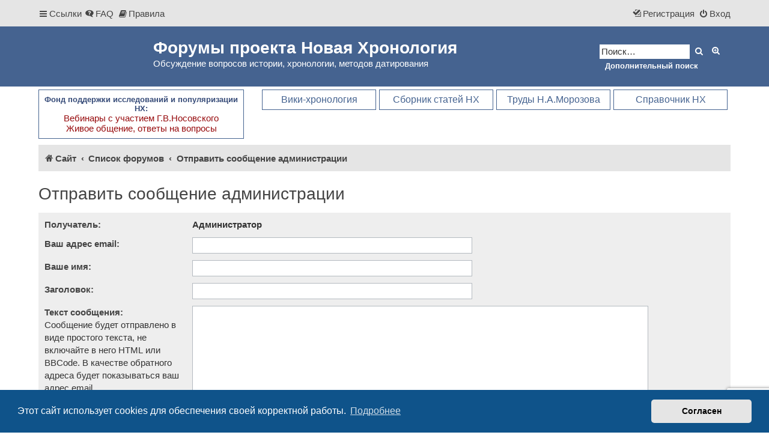

--- FILE ---
content_type: text/html; charset=utf-8
request_url: https://www.google.com/recaptcha/api2/anchor?ar=1&k=6Ldhv4odAAAAADoV8KJa1Qfxl2cMlRPZKAxmoGGS&co=aHR0cHM6Ly9mb3J1bS5jaHJvbm9sb2dpYS5vcmc6NDQz&hl=ru&v=PoyoqOPhxBO7pBk68S4YbpHZ&size=invisible&anchor-ms=20000&execute-ms=30000&cb=1t0lrf6fua7e
body_size: 49702
content:
<!DOCTYPE HTML><html dir="ltr" lang="ru"><head><meta http-equiv="Content-Type" content="text/html; charset=UTF-8">
<meta http-equiv="X-UA-Compatible" content="IE=edge">
<title>reCAPTCHA</title>
<style type="text/css">
/* cyrillic-ext */
@font-face {
  font-family: 'Roboto';
  font-style: normal;
  font-weight: 400;
  font-stretch: 100%;
  src: url(//fonts.gstatic.com/s/roboto/v48/KFO7CnqEu92Fr1ME7kSn66aGLdTylUAMa3GUBHMdazTgWw.woff2) format('woff2');
  unicode-range: U+0460-052F, U+1C80-1C8A, U+20B4, U+2DE0-2DFF, U+A640-A69F, U+FE2E-FE2F;
}
/* cyrillic */
@font-face {
  font-family: 'Roboto';
  font-style: normal;
  font-weight: 400;
  font-stretch: 100%;
  src: url(//fonts.gstatic.com/s/roboto/v48/KFO7CnqEu92Fr1ME7kSn66aGLdTylUAMa3iUBHMdazTgWw.woff2) format('woff2');
  unicode-range: U+0301, U+0400-045F, U+0490-0491, U+04B0-04B1, U+2116;
}
/* greek-ext */
@font-face {
  font-family: 'Roboto';
  font-style: normal;
  font-weight: 400;
  font-stretch: 100%;
  src: url(//fonts.gstatic.com/s/roboto/v48/KFO7CnqEu92Fr1ME7kSn66aGLdTylUAMa3CUBHMdazTgWw.woff2) format('woff2');
  unicode-range: U+1F00-1FFF;
}
/* greek */
@font-face {
  font-family: 'Roboto';
  font-style: normal;
  font-weight: 400;
  font-stretch: 100%;
  src: url(//fonts.gstatic.com/s/roboto/v48/KFO7CnqEu92Fr1ME7kSn66aGLdTylUAMa3-UBHMdazTgWw.woff2) format('woff2');
  unicode-range: U+0370-0377, U+037A-037F, U+0384-038A, U+038C, U+038E-03A1, U+03A3-03FF;
}
/* math */
@font-face {
  font-family: 'Roboto';
  font-style: normal;
  font-weight: 400;
  font-stretch: 100%;
  src: url(//fonts.gstatic.com/s/roboto/v48/KFO7CnqEu92Fr1ME7kSn66aGLdTylUAMawCUBHMdazTgWw.woff2) format('woff2');
  unicode-range: U+0302-0303, U+0305, U+0307-0308, U+0310, U+0312, U+0315, U+031A, U+0326-0327, U+032C, U+032F-0330, U+0332-0333, U+0338, U+033A, U+0346, U+034D, U+0391-03A1, U+03A3-03A9, U+03B1-03C9, U+03D1, U+03D5-03D6, U+03F0-03F1, U+03F4-03F5, U+2016-2017, U+2034-2038, U+203C, U+2040, U+2043, U+2047, U+2050, U+2057, U+205F, U+2070-2071, U+2074-208E, U+2090-209C, U+20D0-20DC, U+20E1, U+20E5-20EF, U+2100-2112, U+2114-2115, U+2117-2121, U+2123-214F, U+2190, U+2192, U+2194-21AE, U+21B0-21E5, U+21F1-21F2, U+21F4-2211, U+2213-2214, U+2216-22FF, U+2308-230B, U+2310, U+2319, U+231C-2321, U+2336-237A, U+237C, U+2395, U+239B-23B7, U+23D0, U+23DC-23E1, U+2474-2475, U+25AF, U+25B3, U+25B7, U+25BD, U+25C1, U+25CA, U+25CC, U+25FB, U+266D-266F, U+27C0-27FF, U+2900-2AFF, U+2B0E-2B11, U+2B30-2B4C, U+2BFE, U+3030, U+FF5B, U+FF5D, U+1D400-1D7FF, U+1EE00-1EEFF;
}
/* symbols */
@font-face {
  font-family: 'Roboto';
  font-style: normal;
  font-weight: 400;
  font-stretch: 100%;
  src: url(//fonts.gstatic.com/s/roboto/v48/KFO7CnqEu92Fr1ME7kSn66aGLdTylUAMaxKUBHMdazTgWw.woff2) format('woff2');
  unicode-range: U+0001-000C, U+000E-001F, U+007F-009F, U+20DD-20E0, U+20E2-20E4, U+2150-218F, U+2190, U+2192, U+2194-2199, U+21AF, U+21E6-21F0, U+21F3, U+2218-2219, U+2299, U+22C4-22C6, U+2300-243F, U+2440-244A, U+2460-24FF, U+25A0-27BF, U+2800-28FF, U+2921-2922, U+2981, U+29BF, U+29EB, U+2B00-2BFF, U+4DC0-4DFF, U+FFF9-FFFB, U+10140-1018E, U+10190-1019C, U+101A0, U+101D0-101FD, U+102E0-102FB, U+10E60-10E7E, U+1D2C0-1D2D3, U+1D2E0-1D37F, U+1F000-1F0FF, U+1F100-1F1AD, U+1F1E6-1F1FF, U+1F30D-1F30F, U+1F315, U+1F31C, U+1F31E, U+1F320-1F32C, U+1F336, U+1F378, U+1F37D, U+1F382, U+1F393-1F39F, U+1F3A7-1F3A8, U+1F3AC-1F3AF, U+1F3C2, U+1F3C4-1F3C6, U+1F3CA-1F3CE, U+1F3D4-1F3E0, U+1F3ED, U+1F3F1-1F3F3, U+1F3F5-1F3F7, U+1F408, U+1F415, U+1F41F, U+1F426, U+1F43F, U+1F441-1F442, U+1F444, U+1F446-1F449, U+1F44C-1F44E, U+1F453, U+1F46A, U+1F47D, U+1F4A3, U+1F4B0, U+1F4B3, U+1F4B9, U+1F4BB, U+1F4BF, U+1F4C8-1F4CB, U+1F4D6, U+1F4DA, U+1F4DF, U+1F4E3-1F4E6, U+1F4EA-1F4ED, U+1F4F7, U+1F4F9-1F4FB, U+1F4FD-1F4FE, U+1F503, U+1F507-1F50B, U+1F50D, U+1F512-1F513, U+1F53E-1F54A, U+1F54F-1F5FA, U+1F610, U+1F650-1F67F, U+1F687, U+1F68D, U+1F691, U+1F694, U+1F698, U+1F6AD, U+1F6B2, U+1F6B9-1F6BA, U+1F6BC, U+1F6C6-1F6CF, U+1F6D3-1F6D7, U+1F6E0-1F6EA, U+1F6F0-1F6F3, U+1F6F7-1F6FC, U+1F700-1F7FF, U+1F800-1F80B, U+1F810-1F847, U+1F850-1F859, U+1F860-1F887, U+1F890-1F8AD, U+1F8B0-1F8BB, U+1F8C0-1F8C1, U+1F900-1F90B, U+1F93B, U+1F946, U+1F984, U+1F996, U+1F9E9, U+1FA00-1FA6F, U+1FA70-1FA7C, U+1FA80-1FA89, U+1FA8F-1FAC6, U+1FACE-1FADC, U+1FADF-1FAE9, U+1FAF0-1FAF8, U+1FB00-1FBFF;
}
/* vietnamese */
@font-face {
  font-family: 'Roboto';
  font-style: normal;
  font-weight: 400;
  font-stretch: 100%;
  src: url(//fonts.gstatic.com/s/roboto/v48/KFO7CnqEu92Fr1ME7kSn66aGLdTylUAMa3OUBHMdazTgWw.woff2) format('woff2');
  unicode-range: U+0102-0103, U+0110-0111, U+0128-0129, U+0168-0169, U+01A0-01A1, U+01AF-01B0, U+0300-0301, U+0303-0304, U+0308-0309, U+0323, U+0329, U+1EA0-1EF9, U+20AB;
}
/* latin-ext */
@font-face {
  font-family: 'Roboto';
  font-style: normal;
  font-weight: 400;
  font-stretch: 100%;
  src: url(//fonts.gstatic.com/s/roboto/v48/KFO7CnqEu92Fr1ME7kSn66aGLdTylUAMa3KUBHMdazTgWw.woff2) format('woff2');
  unicode-range: U+0100-02BA, U+02BD-02C5, U+02C7-02CC, U+02CE-02D7, U+02DD-02FF, U+0304, U+0308, U+0329, U+1D00-1DBF, U+1E00-1E9F, U+1EF2-1EFF, U+2020, U+20A0-20AB, U+20AD-20C0, U+2113, U+2C60-2C7F, U+A720-A7FF;
}
/* latin */
@font-face {
  font-family: 'Roboto';
  font-style: normal;
  font-weight: 400;
  font-stretch: 100%;
  src: url(//fonts.gstatic.com/s/roboto/v48/KFO7CnqEu92Fr1ME7kSn66aGLdTylUAMa3yUBHMdazQ.woff2) format('woff2');
  unicode-range: U+0000-00FF, U+0131, U+0152-0153, U+02BB-02BC, U+02C6, U+02DA, U+02DC, U+0304, U+0308, U+0329, U+2000-206F, U+20AC, U+2122, U+2191, U+2193, U+2212, U+2215, U+FEFF, U+FFFD;
}
/* cyrillic-ext */
@font-face {
  font-family: 'Roboto';
  font-style: normal;
  font-weight: 500;
  font-stretch: 100%;
  src: url(//fonts.gstatic.com/s/roboto/v48/KFO7CnqEu92Fr1ME7kSn66aGLdTylUAMa3GUBHMdazTgWw.woff2) format('woff2');
  unicode-range: U+0460-052F, U+1C80-1C8A, U+20B4, U+2DE0-2DFF, U+A640-A69F, U+FE2E-FE2F;
}
/* cyrillic */
@font-face {
  font-family: 'Roboto';
  font-style: normal;
  font-weight: 500;
  font-stretch: 100%;
  src: url(//fonts.gstatic.com/s/roboto/v48/KFO7CnqEu92Fr1ME7kSn66aGLdTylUAMa3iUBHMdazTgWw.woff2) format('woff2');
  unicode-range: U+0301, U+0400-045F, U+0490-0491, U+04B0-04B1, U+2116;
}
/* greek-ext */
@font-face {
  font-family: 'Roboto';
  font-style: normal;
  font-weight: 500;
  font-stretch: 100%;
  src: url(//fonts.gstatic.com/s/roboto/v48/KFO7CnqEu92Fr1ME7kSn66aGLdTylUAMa3CUBHMdazTgWw.woff2) format('woff2');
  unicode-range: U+1F00-1FFF;
}
/* greek */
@font-face {
  font-family: 'Roboto';
  font-style: normal;
  font-weight: 500;
  font-stretch: 100%;
  src: url(//fonts.gstatic.com/s/roboto/v48/KFO7CnqEu92Fr1ME7kSn66aGLdTylUAMa3-UBHMdazTgWw.woff2) format('woff2');
  unicode-range: U+0370-0377, U+037A-037F, U+0384-038A, U+038C, U+038E-03A1, U+03A3-03FF;
}
/* math */
@font-face {
  font-family: 'Roboto';
  font-style: normal;
  font-weight: 500;
  font-stretch: 100%;
  src: url(//fonts.gstatic.com/s/roboto/v48/KFO7CnqEu92Fr1ME7kSn66aGLdTylUAMawCUBHMdazTgWw.woff2) format('woff2');
  unicode-range: U+0302-0303, U+0305, U+0307-0308, U+0310, U+0312, U+0315, U+031A, U+0326-0327, U+032C, U+032F-0330, U+0332-0333, U+0338, U+033A, U+0346, U+034D, U+0391-03A1, U+03A3-03A9, U+03B1-03C9, U+03D1, U+03D5-03D6, U+03F0-03F1, U+03F4-03F5, U+2016-2017, U+2034-2038, U+203C, U+2040, U+2043, U+2047, U+2050, U+2057, U+205F, U+2070-2071, U+2074-208E, U+2090-209C, U+20D0-20DC, U+20E1, U+20E5-20EF, U+2100-2112, U+2114-2115, U+2117-2121, U+2123-214F, U+2190, U+2192, U+2194-21AE, U+21B0-21E5, U+21F1-21F2, U+21F4-2211, U+2213-2214, U+2216-22FF, U+2308-230B, U+2310, U+2319, U+231C-2321, U+2336-237A, U+237C, U+2395, U+239B-23B7, U+23D0, U+23DC-23E1, U+2474-2475, U+25AF, U+25B3, U+25B7, U+25BD, U+25C1, U+25CA, U+25CC, U+25FB, U+266D-266F, U+27C0-27FF, U+2900-2AFF, U+2B0E-2B11, U+2B30-2B4C, U+2BFE, U+3030, U+FF5B, U+FF5D, U+1D400-1D7FF, U+1EE00-1EEFF;
}
/* symbols */
@font-face {
  font-family: 'Roboto';
  font-style: normal;
  font-weight: 500;
  font-stretch: 100%;
  src: url(//fonts.gstatic.com/s/roboto/v48/KFO7CnqEu92Fr1ME7kSn66aGLdTylUAMaxKUBHMdazTgWw.woff2) format('woff2');
  unicode-range: U+0001-000C, U+000E-001F, U+007F-009F, U+20DD-20E0, U+20E2-20E4, U+2150-218F, U+2190, U+2192, U+2194-2199, U+21AF, U+21E6-21F0, U+21F3, U+2218-2219, U+2299, U+22C4-22C6, U+2300-243F, U+2440-244A, U+2460-24FF, U+25A0-27BF, U+2800-28FF, U+2921-2922, U+2981, U+29BF, U+29EB, U+2B00-2BFF, U+4DC0-4DFF, U+FFF9-FFFB, U+10140-1018E, U+10190-1019C, U+101A0, U+101D0-101FD, U+102E0-102FB, U+10E60-10E7E, U+1D2C0-1D2D3, U+1D2E0-1D37F, U+1F000-1F0FF, U+1F100-1F1AD, U+1F1E6-1F1FF, U+1F30D-1F30F, U+1F315, U+1F31C, U+1F31E, U+1F320-1F32C, U+1F336, U+1F378, U+1F37D, U+1F382, U+1F393-1F39F, U+1F3A7-1F3A8, U+1F3AC-1F3AF, U+1F3C2, U+1F3C4-1F3C6, U+1F3CA-1F3CE, U+1F3D4-1F3E0, U+1F3ED, U+1F3F1-1F3F3, U+1F3F5-1F3F7, U+1F408, U+1F415, U+1F41F, U+1F426, U+1F43F, U+1F441-1F442, U+1F444, U+1F446-1F449, U+1F44C-1F44E, U+1F453, U+1F46A, U+1F47D, U+1F4A3, U+1F4B0, U+1F4B3, U+1F4B9, U+1F4BB, U+1F4BF, U+1F4C8-1F4CB, U+1F4D6, U+1F4DA, U+1F4DF, U+1F4E3-1F4E6, U+1F4EA-1F4ED, U+1F4F7, U+1F4F9-1F4FB, U+1F4FD-1F4FE, U+1F503, U+1F507-1F50B, U+1F50D, U+1F512-1F513, U+1F53E-1F54A, U+1F54F-1F5FA, U+1F610, U+1F650-1F67F, U+1F687, U+1F68D, U+1F691, U+1F694, U+1F698, U+1F6AD, U+1F6B2, U+1F6B9-1F6BA, U+1F6BC, U+1F6C6-1F6CF, U+1F6D3-1F6D7, U+1F6E0-1F6EA, U+1F6F0-1F6F3, U+1F6F7-1F6FC, U+1F700-1F7FF, U+1F800-1F80B, U+1F810-1F847, U+1F850-1F859, U+1F860-1F887, U+1F890-1F8AD, U+1F8B0-1F8BB, U+1F8C0-1F8C1, U+1F900-1F90B, U+1F93B, U+1F946, U+1F984, U+1F996, U+1F9E9, U+1FA00-1FA6F, U+1FA70-1FA7C, U+1FA80-1FA89, U+1FA8F-1FAC6, U+1FACE-1FADC, U+1FADF-1FAE9, U+1FAF0-1FAF8, U+1FB00-1FBFF;
}
/* vietnamese */
@font-face {
  font-family: 'Roboto';
  font-style: normal;
  font-weight: 500;
  font-stretch: 100%;
  src: url(//fonts.gstatic.com/s/roboto/v48/KFO7CnqEu92Fr1ME7kSn66aGLdTylUAMa3OUBHMdazTgWw.woff2) format('woff2');
  unicode-range: U+0102-0103, U+0110-0111, U+0128-0129, U+0168-0169, U+01A0-01A1, U+01AF-01B0, U+0300-0301, U+0303-0304, U+0308-0309, U+0323, U+0329, U+1EA0-1EF9, U+20AB;
}
/* latin-ext */
@font-face {
  font-family: 'Roboto';
  font-style: normal;
  font-weight: 500;
  font-stretch: 100%;
  src: url(//fonts.gstatic.com/s/roboto/v48/KFO7CnqEu92Fr1ME7kSn66aGLdTylUAMa3KUBHMdazTgWw.woff2) format('woff2');
  unicode-range: U+0100-02BA, U+02BD-02C5, U+02C7-02CC, U+02CE-02D7, U+02DD-02FF, U+0304, U+0308, U+0329, U+1D00-1DBF, U+1E00-1E9F, U+1EF2-1EFF, U+2020, U+20A0-20AB, U+20AD-20C0, U+2113, U+2C60-2C7F, U+A720-A7FF;
}
/* latin */
@font-face {
  font-family: 'Roboto';
  font-style: normal;
  font-weight: 500;
  font-stretch: 100%;
  src: url(//fonts.gstatic.com/s/roboto/v48/KFO7CnqEu92Fr1ME7kSn66aGLdTylUAMa3yUBHMdazQ.woff2) format('woff2');
  unicode-range: U+0000-00FF, U+0131, U+0152-0153, U+02BB-02BC, U+02C6, U+02DA, U+02DC, U+0304, U+0308, U+0329, U+2000-206F, U+20AC, U+2122, U+2191, U+2193, U+2212, U+2215, U+FEFF, U+FFFD;
}
/* cyrillic-ext */
@font-face {
  font-family: 'Roboto';
  font-style: normal;
  font-weight: 900;
  font-stretch: 100%;
  src: url(//fonts.gstatic.com/s/roboto/v48/KFO7CnqEu92Fr1ME7kSn66aGLdTylUAMa3GUBHMdazTgWw.woff2) format('woff2');
  unicode-range: U+0460-052F, U+1C80-1C8A, U+20B4, U+2DE0-2DFF, U+A640-A69F, U+FE2E-FE2F;
}
/* cyrillic */
@font-face {
  font-family: 'Roboto';
  font-style: normal;
  font-weight: 900;
  font-stretch: 100%;
  src: url(//fonts.gstatic.com/s/roboto/v48/KFO7CnqEu92Fr1ME7kSn66aGLdTylUAMa3iUBHMdazTgWw.woff2) format('woff2');
  unicode-range: U+0301, U+0400-045F, U+0490-0491, U+04B0-04B1, U+2116;
}
/* greek-ext */
@font-face {
  font-family: 'Roboto';
  font-style: normal;
  font-weight: 900;
  font-stretch: 100%;
  src: url(//fonts.gstatic.com/s/roboto/v48/KFO7CnqEu92Fr1ME7kSn66aGLdTylUAMa3CUBHMdazTgWw.woff2) format('woff2');
  unicode-range: U+1F00-1FFF;
}
/* greek */
@font-face {
  font-family: 'Roboto';
  font-style: normal;
  font-weight: 900;
  font-stretch: 100%;
  src: url(//fonts.gstatic.com/s/roboto/v48/KFO7CnqEu92Fr1ME7kSn66aGLdTylUAMa3-UBHMdazTgWw.woff2) format('woff2');
  unicode-range: U+0370-0377, U+037A-037F, U+0384-038A, U+038C, U+038E-03A1, U+03A3-03FF;
}
/* math */
@font-face {
  font-family: 'Roboto';
  font-style: normal;
  font-weight: 900;
  font-stretch: 100%;
  src: url(//fonts.gstatic.com/s/roboto/v48/KFO7CnqEu92Fr1ME7kSn66aGLdTylUAMawCUBHMdazTgWw.woff2) format('woff2');
  unicode-range: U+0302-0303, U+0305, U+0307-0308, U+0310, U+0312, U+0315, U+031A, U+0326-0327, U+032C, U+032F-0330, U+0332-0333, U+0338, U+033A, U+0346, U+034D, U+0391-03A1, U+03A3-03A9, U+03B1-03C9, U+03D1, U+03D5-03D6, U+03F0-03F1, U+03F4-03F5, U+2016-2017, U+2034-2038, U+203C, U+2040, U+2043, U+2047, U+2050, U+2057, U+205F, U+2070-2071, U+2074-208E, U+2090-209C, U+20D0-20DC, U+20E1, U+20E5-20EF, U+2100-2112, U+2114-2115, U+2117-2121, U+2123-214F, U+2190, U+2192, U+2194-21AE, U+21B0-21E5, U+21F1-21F2, U+21F4-2211, U+2213-2214, U+2216-22FF, U+2308-230B, U+2310, U+2319, U+231C-2321, U+2336-237A, U+237C, U+2395, U+239B-23B7, U+23D0, U+23DC-23E1, U+2474-2475, U+25AF, U+25B3, U+25B7, U+25BD, U+25C1, U+25CA, U+25CC, U+25FB, U+266D-266F, U+27C0-27FF, U+2900-2AFF, U+2B0E-2B11, U+2B30-2B4C, U+2BFE, U+3030, U+FF5B, U+FF5D, U+1D400-1D7FF, U+1EE00-1EEFF;
}
/* symbols */
@font-face {
  font-family: 'Roboto';
  font-style: normal;
  font-weight: 900;
  font-stretch: 100%;
  src: url(//fonts.gstatic.com/s/roboto/v48/KFO7CnqEu92Fr1ME7kSn66aGLdTylUAMaxKUBHMdazTgWw.woff2) format('woff2');
  unicode-range: U+0001-000C, U+000E-001F, U+007F-009F, U+20DD-20E0, U+20E2-20E4, U+2150-218F, U+2190, U+2192, U+2194-2199, U+21AF, U+21E6-21F0, U+21F3, U+2218-2219, U+2299, U+22C4-22C6, U+2300-243F, U+2440-244A, U+2460-24FF, U+25A0-27BF, U+2800-28FF, U+2921-2922, U+2981, U+29BF, U+29EB, U+2B00-2BFF, U+4DC0-4DFF, U+FFF9-FFFB, U+10140-1018E, U+10190-1019C, U+101A0, U+101D0-101FD, U+102E0-102FB, U+10E60-10E7E, U+1D2C0-1D2D3, U+1D2E0-1D37F, U+1F000-1F0FF, U+1F100-1F1AD, U+1F1E6-1F1FF, U+1F30D-1F30F, U+1F315, U+1F31C, U+1F31E, U+1F320-1F32C, U+1F336, U+1F378, U+1F37D, U+1F382, U+1F393-1F39F, U+1F3A7-1F3A8, U+1F3AC-1F3AF, U+1F3C2, U+1F3C4-1F3C6, U+1F3CA-1F3CE, U+1F3D4-1F3E0, U+1F3ED, U+1F3F1-1F3F3, U+1F3F5-1F3F7, U+1F408, U+1F415, U+1F41F, U+1F426, U+1F43F, U+1F441-1F442, U+1F444, U+1F446-1F449, U+1F44C-1F44E, U+1F453, U+1F46A, U+1F47D, U+1F4A3, U+1F4B0, U+1F4B3, U+1F4B9, U+1F4BB, U+1F4BF, U+1F4C8-1F4CB, U+1F4D6, U+1F4DA, U+1F4DF, U+1F4E3-1F4E6, U+1F4EA-1F4ED, U+1F4F7, U+1F4F9-1F4FB, U+1F4FD-1F4FE, U+1F503, U+1F507-1F50B, U+1F50D, U+1F512-1F513, U+1F53E-1F54A, U+1F54F-1F5FA, U+1F610, U+1F650-1F67F, U+1F687, U+1F68D, U+1F691, U+1F694, U+1F698, U+1F6AD, U+1F6B2, U+1F6B9-1F6BA, U+1F6BC, U+1F6C6-1F6CF, U+1F6D3-1F6D7, U+1F6E0-1F6EA, U+1F6F0-1F6F3, U+1F6F7-1F6FC, U+1F700-1F7FF, U+1F800-1F80B, U+1F810-1F847, U+1F850-1F859, U+1F860-1F887, U+1F890-1F8AD, U+1F8B0-1F8BB, U+1F8C0-1F8C1, U+1F900-1F90B, U+1F93B, U+1F946, U+1F984, U+1F996, U+1F9E9, U+1FA00-1FA6F, U+1FA70-1FA7C, U+1FA80-1FA89, U+1FA8F-1FAC6, U+1FACE-1FADC, U+1FADF-1FAE9, U+1FAF0-1FAF8, U+1FB00-1FBFF;
}
/* vietnamese */
@font-face {
  font-family: 'Roboto';
  font-style: normal;
  font-weight: 900;
  font-stretch: 100%;
  src: url(//fonts.gstatic.com/s/roboto/v48/KFO7CnqEu92Fr1ME7kSn66aGLdTylUAMa3OUBHMdazTgWw.woff2) format('woff2');
  unicode-range: U+0102-0103, U+0110-0111, U+0128-0129, U+0168-0169, U+01A0-01A1, U+01AF-01B0, U+0300-0301, U+0303-0304, U+0308-0309, U+0323, U+0329, U+1EA0-1EF9, U+20AB;
}
/* latin-ext */
@font-face {
  font-family: 'Roboto';
  font-style: normal;
  font-weight: 900;
  font-stretch: 100%;
  src: url(//fonts.gstatic.com/s/roboto/v48/KFO7CnqEu92Fr1ME7kSn66aGLdTylUAMa3KUBHMdazTgWw.woff2) format('woff2');
  unicode-range: U+0100-02BA, U+02BD-02C5, U+02C7-02CC, U+02CE-02D7, U+02DD-02FF, U+0304, U+0308, U+0329, U+1D00-1DBF, U+1E00-1E9F, U+1EF2-1EFF, U+2020, U+20A0-20AB, U+20AD-20C0, U+2113, U+2C60-2C7F, U+A720-A7FF;
}
/* latin */
@font-face {
  font-family: 'Roboto';
  font-style: normal;
  font-weight: 900;
  font-stretch: 100%;
  src: url(//fonts.gstatic.com/s/roboto/v48/KFO7CnqEu92Fr1ME7kSn66aGLdTylUAMa3yUBHMdazQ.woff2) format('woff2');
  unicode-range: U+0000-00FF, U+0131, U+0152-0153, U+02BB-02BC, U+02C6, U+02DA, U+02DC, U+0304, U+0308, U+0329, U+2000-206F, U+20AC, U+2122, U+2191, U+2193, U+2212, U+2215, U+FEFF, U+FFFD;
}

</style>
<link rel="stylesheet" type="text/css" href="https://www.gstatic.com/recaptcha/releases/PoyoqOPhxBO7pBk68S4YbpHZ/styles__ltr.css">
<script nonce="8yUb5E43imQKk_1Lg5QliA" type="text/javascript">window['__recaptcha_api'] = 'https://www.google.com/recaptcha/api2/';</script>
<script type="text/javascript" src="https://www.gstatic.com/recaptcha/releases/PoyoqOPhxBO7pBk68S4YbpHZ/recaptcha__ru.js" nonce="8yUb5E43imQKk_1Lg5QliA">
      
    </script></head>
<body><div id="rc-anchor-alert" class="rc-anchor-alert"></div>
<input type="hidden" id="recaptcha-token" value="[base64]">
<script type="text/javascript" nonce="8yUb5E43imQKk_1Lg5QliA">
      recaptcha.anchor.Main.init("[\x22ainput\x22,[\x22bgdata\x22,\x22\x22,\[base64]/[base64]/[base64]/ZyhXLGgpOnEoW04sMjEsbF0sVywwKSxoKSxmYWxzZSxmYWxzZSl9Y2F0Y2goayl7RygzNTgsVyk/[base64]/[base64]/[base64]/[base64]/[base64]/[base64]/[base64]/bmV3IEJbT10oRFswXSk6dz09Mj9uZXcgQltPXShEWzBdLERbMV0pOnc9PTM/bmV3IEJbT10oRFswXSxEWzFdLERbMl0pOnc9PTQ/[base64]/[base64]/[base64]/[base64]/[base64]\\u003d\x22,\[base64]\\u003d\\u003d\x22,\x22JMKcWhbDh8OEwoNTw681EsOZEgzDghPCgwoyw60aw77Du8Kcw6zCm2IRA0puUMO1CsO/K8OVw6TDhSlswqHCmMO/fzUjdcOaasOYwpbDmsOCLBfDo8Kiw4Qww7guWyjDmsKefQ/ChUZQw47CvsKUbcKpwqjCp18Qw6/Dj8KGCsONFsOYwpATAHnCkyI1d0hOwqTCrSQhMMKAw4LCiSjDkMOXwpEkDw3CinHCm8O3wrRwElRLwokgQWvCjA/CvsOYeTsQwqjDoAgtZE8YeWIsWxzDiAV9w5ESw7RdIcKgw7xofMOnZsK9woRcw4A3cwRmw7zDvmRaw5V5IMO5w4UywozDnU7CsxUUZ8O+w7hMwqJBbsKDwr/DmyLDpxTDg8Kqw4vDrXYSRRQSwozDgzEvw5DCtT/CnnDCvmUwwoN0UMKKw7sLwrZ5w5kQN8Kbw6jCsMK7w6NlfGvDhsOXCwYRJMKvf8OgDyvDg8KiDMKnIxBUVcK7WUHCtMOzw5bDuMOCBCrDscOfw6fDucKRCTorwojCj2PDgkkbw6l/I8KDw54vwpgid8Kfwq7CsiDDkSEJwqzCrcKuNgfDqsOKw6EFJMKMMBXDlmnDgcOVw4XDvRzCrMKXeyDDrgLDojlHIsKtw4kgw5wfw5odw5RYwpwLOFtAKFJoX8KPw6PDtcKZUFTCsHvDksOiw79ewqXCk8KNCh3CpV57TcOdA8OgJB/DrR4zMMOTLArCvW/[base64]/wpLCm8OoVMOIdcO/dk5tw4tWw4bCh2vDnMOZBMOEw7dOw4PDoQJxOTfDoCvCvBl8wrDDjzoQHzrDscKkThx6w6hJR8KgIGvCvjFON8OPw69Rw5bDtcKVUg/DmcKMwpJpAsOzUk7DsT4MwoBVw6lfFWU/wp7DgMOzw64+HGtGACHCh8KeK8KrTMOMw4J1OwI7wpIRw4fCgFsiw6XDh8KmJMOpNcKWPsKPUkDClVBpBFnDisKRwp5VNMOgw6jDgsKRRS7CvA7DssOuVMKLwp8NwrLCgsO4wq3DssK5QcORw5HCr2EhWMO7wpDCncOabGLDt28RAsOyEVpcwp/Dp8OmZXDDnG8pS8OxwohIYTp+Yi7DjsKSw5d3eMO+ISDCuwvDgMKTw75dwpc0wrTDiWzDh3YowoHCtsK7woxYD8KRYMOTMwPChMK4BnM5wrd4EghsU2LDmsKTwqEMQmlwD8KBwrrCiHbDusKjw7BAw4ZNwrXDvMK6NnEDb8OzCj/[base64]/DmB/DnMOGMcK6woLDpGnDkVPCt0jCm1Q6woxNfMOOw4rCmsOOw64Cwq/DlcONViRcw4hoKMOKX31fwqx7w7/CvEkDaxHCkWrDmcKdw6Udd8OcwqZrw6UGw4XCgsOfM3JYw6rDqm0NLcO0OcK5O8OWwpvCmHE1YMK/woDCscOwGW93w5LDrcKNwr5pcsOHw63CujlKK33CvxDDjsOGw4wDw5vDk8KRwrLDsBnDqXXCpA/Dl8OBwphKw6YxY8KywqhiZC00NMKcJW9hBcO3wo5Uw5XCkQPDnVfDqGzDkcKBwoLConjDn8O3wr/DjkTDksOswprCqxI9wosBw6Z4w5U6I2lPNMKRw7FpwpjDjcOmwq3DicO/YxLCp8OpYg0YBMK0UcOwU8Knwp10H8KRwok1DxvDtcK6wqrCgnN8wovDuzLDqkbCpyo1Hm0pwo7CjlHDhsKmUcOlwpgpXsK/[base64]/[base64]/[base64]/w50sKDnDszvCv8OLw5jCosOkwoLCksOkBEXDo8Ohwp/CjmzDosOJFirDoMK6woXDtw/DiRgPw4otw4zDn8KVWFxyc2HCnMOSw6bCgMOtSMKnX8OlIcKeQ8KpLsOtRgDCti1ZYcKrwoPDisKZwq7CglEcMsKXwrnDsMO7XXESwo3DmcOgPV7Con0UXDfCmHoncsKZdjPDqS4rUmLDn8KrcRvCjW8vwpteHMOaXcKRwonDhsOYwo1Two/ClnrCkcKjwo3CkVpww7LCs8K8w5MzwohXJcOVw6AfCcO/SEFsw5DCn8Klw4QUwpRzwq/DjcOeZ8OiScOuMMKeXcKbw6NjaQXDrW3CssORwp4pLMOBe8KvNCjDhsK0wo06wrzCnBrDnkvCjMKcw5RQw64KHMK/wprDk8KFLMKkacOHwq/DknUIwpxLVEF7wrUuwrAFwrUzayo3wp7CpQIsVsKLw5ZDw4XDmzvCnE9LW13CnFzChMKNw6NTwo/[base64]/CpcOBbVHCv8KHW8Kfw7k8w4BIVMOvM8OACsKjw4woUMOoL3HCoHwCY3IkwofCuGwlw7nDucKUPcOWQMKoworDrsKlLn3DjcO4BXkqwoLDrMOpMcOeGnDDiMKXRC3Cr8KZwrJIw6RXwoHDjcKndWBWCsOkSV/[base64]/w5DCrMOzwqHDk2xQw5kpw6DCtcOAw61tdlfCnMKdTsO4w70kw6bCl8KJOcK2LVNfw6c1AFUhw4TDhnDDogbCpsKFw6ssBn/DrMOCA8K/wrg0F3bDucKXJMKJwoDCjMOLU8KvIBE0ScOKEjotwpvCgcKFTsOLwrsxe8K/AWp4QQVNw71GScKhwqbCm1LDgnvDoEI9w7/CnsO2w6DCucOyY8KFRDkowpESw7Y5fcKgw75jJwlrw4Vdf0ggPsOVwo/CvsOva8OJwozDrBPCghPCnyfChB1jVMOVw4cBw4cXw5xAw7Mdwq/CgH3DrkRCYBhtaB7DosOhecOvX1vCucKNw7YyIARmVsOzwoxDBHsrwp8tOMKtwqAeBwPCo0jCvcKHw59hd8KaLsOpwr7CtsKewokpDsKdc8OCb8KEw5c/XcKQOSYuCsKcBArDlcOIwrBBH8OLHD/DusKPw5jDhcK1wpdeXmV+MTYJw5/CnWYfw5YvfDvDki7Dg8KXGMOOw43DqypcYFnCrFbDpmfDqcOtOMKww5LDphPCrS/DrsKKTkYJN8OTfcKIN3ATUkNaw7PDpEF2w7jCgMKLwq0uw7DClsKLw5cVSl4YdcObwqzDpBJ+K8OgSy46KQcYwowXLcKWwrDDmjtGJWszDcKkwoEhwocAwq/[base64]/w5QNw4B0bjJpw6vDugchIsK/CMKEWEsww6w9w6rCjcOgCMO7w6NTJcOnCsKcWTRbwonCmcK2KsKsOsKmVsOZbMOoQMK2R3QFCsOcwoU9w5jDnsKDw4pwehbCicOVw4PCoQhaDjY1wobChX0uw7/DsF/Do8KtwqM6fwXCocOkNA7DoMOpXE/CiFbCt3ZFSMKAw63DlsKqwq9TA8KoccKlwot/w5DDm2J/UcOUDMO7WCVswqbDpVEXw5YlAMK2ZMOcIVzDjFInOcOawo/CkWnCvsKQTMKJO08pXk8aw4ZzEijDkFg0w57Dr0LCk0RxEjHDpCPDgsKDw6g7w4bDt8O8EMOZYBpvd8OWwoMMHmzDjsK5EcK2wqrCqSdHF8Ogw6suTcK9w70EXiNyw7Nfw4PDrERja8Orw5rDksOKKcKiw59iwoVmwotmw7taAyMOwpXCjMOZTA/CqRYASsOZSMOpPMKEw7AOBjLDjcOFw47CksK5w6HCpxLDrDDDmy/DhnfCvDbChMOTwpfDgUXCnX1PSMKXwozCgQPDsEzDt1Yuw6g0woLDoMKYw6HDviUgecO8w7fCm8KJfsOQw4PDjsKBw4rCvwgKw5Ntwohqw7oYwoPCqiliw7xyAA/CgcOISm7DpWzCoMOlPsOmwpYBw7IwZMOswqfDkMKRV2HCtyU/ASTDjB5bwoA/w5zDtnYlHFTDmkN9IsO4SkRBw4BINhppwqTDkMKCFFZuwo1lwphqw4ZwP8Ojd8O1wofCoMKDw6nDssO2w7Nsw5zCuQ9Sw7rDuA3CicKzYT/[base64]/[base64]/CgMKpw4FrVsOowqnDp8KOLgPChWTDg8K9wqIuwoQOw5p1JjjCt2J/w6cLbTfCmsOtWMOeAWbCvkIpZsO2wooYa0YCIcKAw5HDgjhsw5TDkcKtwojDmcOFB1hDTcKdw7/[base64]/[base64]/DmnvDpsO3wqDCmz1aJMKywqLCgAfCp3DCjMKfwrPDqMOiV2lbPljDsnoJUhBGMcOLwpXCsWplYVM5Z3jCvMKeYMO0ecOEGsO6PMOhwp1bLC3DpcObBEbDncKzw4UqG8Oiw5Jewp3Cp0ViworDjmU3GMOuXsO1VsONR1XCnS/Dozl9wqHDvlXCugEuP1zDs8O1a8OkSGzDuVl6BsKXwrtaLwnCnwd5w7Jww4zCrcO5w4J5bm7CuQbCvHcBwpzCkSguwqXCmGJAwpXDiRlfw6PCqh4uwqsnw5c4wqc9wpdRw4EgB8KWwpnDjW3CtcOeE8KEMsKYwo/Cgz0qSjU1AMOAwpbCusO7W8Krwphhwp46dilswr/Ctkcww7fClQZow5LCl34Iw4Q8w5fClTt4wo0vw5LCkcK/L0rDrg51TcOZUcKGwqbCrsOMdSAzNsOgw6vCiy3Dl8KSw4jDtcOgYMKxFCgSGSMbwp/[base64]/[base64]/DqBlZL8OYw6smHsO7wpsPE8Ktw6lhwp1VCcOqwoXDl8K4emUGw5HDjsO4ITTDvFvCu8OsOTvDgjRLG3d/w4XDj1jDoWDDti1RRlLDpQDCt35XIhABw7PDjcOKTh3DtGZ6SyJGUMK/wqvDj3o4w5Yhwqlyw681wrHDssKCa3zDhsOAwrA3wpzCsEI2w7hfNnkibE7CrEvChnoxwrgwHMKtXxM2w47DrMO1w4nCsnwZCMOTwqx+F350woTChMKAw7TDnMKfw7vDlsOkw7XDqsOGVilMwp/[base64]/wovCux/CvsOYw6MAYxNsBQPClm4Cw57CrcOkwqXClXZlwqrDsS9lw5HCsAN2w54dasKEwrNKPcK0w5Bpagwsw6/DnUJPAW4PfMKgw6lOEAEiIMKUXDfDncKYCFTCtMOYMcOCJgDCm8KCw6RYRcKYw7M0wovDr3JCw5HCuHrClXjCvMKAw4XCoDBiAMOEwplXbl/CmMKYMUYDw4g4OcOJYy1Cd8Knw59rfcO0w7LDiHLDssK4wrw0wr5aK8O8wpM6bkBgeEJ0w6IHVzbDukUcwobDnsKOSWM3T8KsBsK8NxNVwrPCl3d7TjVwHMKIwpTDjxEswownw7p6RGvDi1XCqMODM8Kjw4fDksOXwoDDu8OGNR/[base64]/CvxFiwpXCnUvCs2nCiFxNwrDCosKaw5fCpgYywoxkw61uCcKewqXCpsO0wqHClcKqWXgAwqDCnMK2bDbDkcOqw74Nw6HDhsK/w45OLH/DlsKUJhDCpcKLwrtXdg5xw4RJI8OcwoDCl8OJGkUzwo4te8Oewrx/KT5Cw6RNekPDoMKFdgrDhEcyacOyw6vCscOVw7vDisOBw6d8w7vDh8KbwpJsw7XCosOrwpDDpsKyBR46wpvDksOdw5LCmgArOS9Ww73Du8OQBF3DolHDlMOWdSPCu8OaaMKBw6HDk8OCw4/[base64]/DocO7Hx93JFcvAsKcwqfDjn3CvsONw5TDv3vDnsO/RjXDlSwcwrttw5Jhwp/CnMK4wrAIPMKlGBPDmBPCuBHDnDzCnFsTw6vDj8KSHAoxw6MhTMOzwo4wYcONGGAmSMKtHcOhXcKtw4LCmibDtwsaBsOkC0jCpMKbwoHDmGV9wpF4EcO4O8Oaw7/Dhz19w6jDojR+w4HCr8KawozDp8OwwpXCoXzDkmxzw5PCnQPCk8KyJUsDwo3Cs8K3OEvDqsKBw7lBVGbCpCDDo8K0wo7Cv0wEwpfDqEbClMOkw5EXwr0Kw7/[base64]/PRzCj8O+VXfCncOWwpA2EgcHwq/DqkwuUMOpdMOhwofCvWLCqsK4RMOMw4/DkBBgNgfChVvDqcKnwqxQwoTCpsO1wqDDnyPDnsOGw7TCpxo1wonCoRPDq8KnCQs1KT/[base64]/DlXfDnnEHWVEHNQ7CssKrSW4Nw4PCm8KMwqlQHsOvwq13SRzCol9xw7bCu8OVw7LDgFIZfz/Cjn0/wpUrKMOkwrnCsSjCgcOCw4RYw6cowrg0w6JfwrfCocOlw4XCuMKfCMKOw7Nnw7HClBgaf8OBCMKjw5bDisKFw5rDmsKpZsOEw4PCuRRdwqRmwpVOSCDDs1jDuStJUAgiwo13AsO/[base64]/CqMOBeH4kw4fCs8Oew73Cp8KZaEULwpkrwojDtgwBQQvDhkPCncOKw6zCkDlbLcKvLMOgwqPClFLCml3CpcKsDw0Kw717Jm7DusOMSMONw4HDsUbDp8KKwrE7QUQ5wp7Cm8Oyw64kw63Dj2DDoQ/DtmsPw4TDl8Kfw4/DpsKUw4PCpw4owrIqRMKjd3LCnSbCuXpewpp3PVVEIsKKwrtxHn0caVDClCPCs8O7CcKcbj3CnDoIwoxfw4zCmRIRw6Yed0TCgsKWwrJVw6DCosOnRkUcwo3DpMKkw5t2E8OVw5l2w6XDoMOowpYnw7dVw5zCocO8cxvDlEDCtsO/[base64]/[base64]/CmiZOC8OQw7HDssKzwrQBwo7DvhwoZcKHU2oTRcOXw4Q5JMOMYMKPCmbCs1xKGcKJCXfDvMOEVDTCgMKZwqbDgcKoO8KDwq3Do2jDh8O2w4HDv2DDl0DCk8KHJcKzw4kXczlsw5Y6IRM9w77Cv8KCw4vDm8K3wp/DmsOZwoxQfMOyw4LCicOhw5A4YynDlFoPCnsRwpgtwoRhwovCtA3DtGUCTRXDgcODD1jCjy7DjsKdEALCnsKxw6rCuMO4HUZoAWNzJsK3w7ENHkDCjX1Vw4/DgGx+w7ICwoXDhsOBJ8OBw6/Dq8O1A3LCnMO4BsKUw6ZJwqvDmcK6I0vDh386w7rDkXIvYMKLcm9Gw6bClMO4w5LDvcK0JE/CuTELE8O+AsKeRcOLw65bCyrDjsOjw7TDp8K5wojClcKUwrYeE8K+wpbDs8OfUDDClsOQV8Oqw6p9wrnCvMKHwqp4KMOuTcKhwowNwrfCv8KDOnbDpMKkw7/DoHAawpI+XMKSwpxRW2nDosKXGAJlw5XCmVROwq/DvBLCvQbDiQDCki1wwr3Di8KGwpPCqsOwwo4CesOkTcO9TsKvFWDCiMKTKSZrwqTDuX5/wo4cJ2MgJkwGw5LDlMOEw7zDmMOuwq5ZwoQWSwcdwr4ia0rCncOsw7jDo8K2wqTDkEPDiRwuw5/CksKNAcOiRFPDpBDDuVHDu8KJbig0ZzrCrWDDqMKMwrplVyhtw7PDrjsfZnzCnn/DhywMWTbCqMKPfcOQETdnwoplF8KPw6ceD348acOLw47CucK1KhVMw4bDvcK0e3oJU8OpKsOkcDnCs1kzwpPDucKNwogbDxfDlMKxBMKeGVzCsyHDnMKSTEp6XT7Dp8KYwpI6wpxRG8OWaMKNwq3ClMOAPWcWwpE2LsOEW8Kpwq/CoWFcKcKOwpdwRw0CCMOpw7bCgm/[base64]/[base64]/DoMK9w7xew4PDjcOwwq5NHg7DvBfDp0Aww48lXjjCm0bCjMOmw4ViGQVzw5XCo8O0w4/[base64]/CqsKpwpoOwrgwDcOjYsKXwqZaWcKFwpDCgMOtw6tAw59zw5QnwplKOsKrwp1RGWvCrUI1w6vDpBjCjMOUwoUvDgHCoTlLw7hPwpUqEsOrRsOjwqkpw7hRw6JVwp1XRkzDs3TCli/Du3lFw7fDtsK7YcOLw53CjMKVwpfCrcKdwpLDl8Orw43Dk8OKTnYUbRV4w7/[base64]/w703wq0kbBAqaMOGwow9bsOLwrrDv8OXw5sQPTfCicOuBMO1woTDkknDgCgqw4wmwqZMwqU9eMO+SMOhw60cXjzDsGfDvSnDh8OKamR4WQFAw73CtE85CsKTwrgHwrBGwq/CjWTCtsOvcMKfYcOPeMOtw5QHw5s3K20IFxp6wpslw6ERw6A/[base64]/DlsKHwpbDsH7DlQoff8K7PcO4wrjDqcOuw7c+HH9fRQIda8KZSMKIEsOdCV/CqMK5ZsK6GMK7wpjDhUDCnyYxfW1kw4nDv8OrCA7CgMKmFB3CvMKtcVrDnSrDpSzCqwjCvMO5w5ggwqDDjkM8b3/CkMOZfcKmw69rdEDCu8KxFDxBwoIkPCcsFEk2w5zCv8OiwoN6wobCmcOIGMOLHsKAFS3DlsKUE8OCG8OFw6F/XgfCrMOlFMO0PcK3wq5UCx1kwpPDkGYsFMOkwq/Dj8K1wpF2wrbDgh45W2BoIsK6AMKPw5QUwrdfMsKqKHUswoXCjkPDsHnCqMKQw5nClcKKwpBawodCOcOZwpnCpMKffzrCrT5sw7TDi01SwqY6WMKoCcKeDkNQwossIcK5woDCtMK/aMOdCsKFw7JDZxrChcKtE8KEWMKPIXgzwqoYw7cpH8OAwoXCrMOEwr9/DMK8MTcEwpUow6vCkXLDnsK2w7ARwr/[base64]/Cj8OQcsOmc8KYAMKZNMKFCMOAalsgSi7Dh8KQAcOmw7AqPBxzCMOFw78fK8OVP8KHIMKdwonCl8Oyw5UNdMOvCiTCqCTDhU/CrELCoUlHwoQTYmwMfMKbwqLDtVfDsCIvw6fCj1rDpMOGZsKBwqFVwq7DpsKDwp5KwqPCmMKew5Bfw75EwqPDusO8w63CuxLDlw7ChcOSfxTCg8KGFsOEwpnCvRLDqcKhw4trXcKJw4M1KcOpW8Krwo4WB8Kqw4/CiMKtUgzCtyzDnUAswoM2eW15AxzDv13CvcOWC3xJw4c/[base64]/DtD7DsHURcRXCj8OOw4t9woNww7XCuyrChMOrOcKRwqgYFcKkG8Kuw4PCpl9mBcOMbmPCpAzDiwc1RsO1w4zDmUkXXMKGwolPLsOnYhjCiMKjPMKPYMOFCirChsOFFsKzIUdTf0TDpsKDf8KgwrhfNkJyw6ECXsKiw4HDq8OROMKZwphOaV/DpH7CoVRfBsK0MsOfw6nDhCTDtMKsGcOZIFvChMOfIW0afxjCqizCicOiw4nDrCvDhWxGw4lSXRgjJHJDW8KQwofDmD/CjRPDtMO1w7MMwroswogqQMO4Z8Oww5Q8MzcAP0jDsnwzWMO4wrRHwr/CjcOvecKpwqXCvMKXwq3CicO0JcKBwq1QTsOcwrLCpcO2w6DCrcOMw50DI8KTWMOLw4zDusKxw5ZwwpPDmcKrRxo/BhNZw68sVnIOw4Uow7kRXFDCncKww6dawo5ZGG/Ct8O2diTDmjYFwrTDm8KFcCzDoj49woTDvMK3w5rDkcKMwo5Sw5xSHxcUKcOlw67CvhTClkh/XijDosO1cMOFwrjDksKgw7PDuMKMw4jCkVEHwoBEXMOtS8OHw7nCnVkDwr0NTcKtNcOmw7XDg8OYwq1yN8KFwq0eJsK8WlZbw5LCj8KnwovDvCISZXBgb8KGwozCuzhxw5s3D8O0wqlASMKvw6vDlWNQwqE3w7B4wqgMwrrChmTCgMKYLgXCo0HDl8O5MHXCusO0Rj/Cu8OKX3sLwpXCnGTDu8OceMKmRg3CkMOXw6PDlsK1wpzDonw5SXhQacK0DHF5wqZmOMOsw4dgNVhYw4vDozFTJQQmw5nDqMOKMsKgw4NJw5tMw78+wpHDnXF+KARJYBtUBy3CicOxXX0IGQ/DqnLChjPDuMO5BUF2CkYFX8K5wrjCn3pbfEM0w4DCmcK9D8Ovw5hXZMOlNgUgKWnCisKYJg7ClAFHQcKCw4PCvcKzTcKzQ8OgchrDvMOzw4TDqQHDsDl7YMKkw7jDuMKOwqYawpsuw53DnRPDnjYuH8OUw5zDjsKDajAifsKew6oOw7bDol/DvMKhYGdPw7Zjwqo/[base64]/DvMKHe1nCqwA9U8KVYyPDvMKkwojDmkMXccK0ZMOuwoMMwpnCi8OiZxkcwqTCs8OgwoV2dXXCucKGw4ETw7bCgMOUIsOdXSAJwpDCusOKwrBWwrPCt27Dtj0kdMKuwpcfHUMnHsKoBMOywpLDmMKtw7/DosKvw4xKwp3Ct8OSRsOGKMOnWgbCksODwohuwp8zwr4zQC/[base64]/[base64]/DoMKyO8KLBsK7bMKuYMK6A2BXw5QYYG8nwqTCjsOUMjfDg8KHDMONwqcbwr9rdcKGwqrDqMO9BMOYRQ3DnMKKXDZMTW/Dv1YSw6shwoHDqcKRcMKfN8KGwosNw6EeWwETFCrDg8K+wrnCs8KMHlkeMcKIRC4Mwp9RQXV/RsKTQsOTfwfCqTzCug5nwrLCmnTDixrCgGN2w4B2UxgwNMKSd8KENDVpADhWP8OlwpLDsRjDjMKNw6DDtHTDrcKawqYvDV7CjMK4TsKFInJrw5txw5TCuMOfwpDChMKIw5FrQcOuw51pKsOOE1w/UE/CqW/CgQvDqcKCwoHCmsK/wpLCkyx9LsO/[base64]/CjcOsw5IiKyHCp8Oew5XCmMO/S8KifwfCvihQw7Jcw43CicKSwqbCpcKGQMKyw6dwwrg8w5bCocOER0dhXVVmwrVpw4Ihwp/Cv8OGw7nClgPDhkDDm8KSTSPChMKAWMO1W8ODYsKwIHjDtsOiwo5iwoHCi2c0AmHCpcOVw6MlUcOAZU/DkUHDr2djw4Inai0QwpZrPcKQP3TCigPCgcOEw652w4p8w6LDuFXDj8K3wqo+wqt9wq5RwokqXmDCssK6wpkDKcKUbcOFwqdzcA0rNDclL8Klw6Yew6vDtVU2wpvCn1sVVsK9JcKzXMKqUsKUw4hwOcO8w6AfwqHDrQZjwq5kPcKJwpVyAx1Awq4RM3TDrEZ/woVZBcO4w7XCjMK+OXF+wrsNFDHCjj7DscKWw7olwrpCw7PDiVvCusOiwrDDicOcRz0vw7fCjETCksO2cSLDjcOJFsKqwp7DkDLCkMKGEsK1BTzDqFJdwoXDiMKjdcKKwqrClMO/w7nDpTMKwp3DlDcowqp1wrJGwpPCu8OmLHjDik1nXjM0ZjlUIMOewrspHcOtw7o5w4TDvcKZP8OOwp4tGSsKwrtkfzFlw74eDcKMHzc7wpXDg8KVwoYiXsOxZcOjw5/Ch8KjwqxjwoLDjcK/J8KSwo3DoyLCvQ0RSsOiCB3Cm1nCqEMsZk/CusK5woc8w6hzVsOwYS3Cn8Otw6PDkMOAX0jDpcO5wp9ZwoxQHEZmM8OifBBNwpbCo8OjZGMyWlwGHsKzZMKvHhPCjC8/fcKWY8OiKHUKw6fCr8KPVcKHw6VnXx3DrUFySXzDisOtwrvDrgPClS3DvWHCgMKpSyp2TcKsFSJqwqAhwpbCl8ObEMKWHMKkPQRwwqrCpHcUDsKLw5vCnsKlBcKXw5bDj8OURnAzF8OYHcO/wrLCvXLDrMKgcXPCgcOJSjjDncO0QDIuwp5/w7gCwqbCvQjDvMO2w6dvJMOzGcKOA8OVUsKuH8OKW8OmD8KYwoZDwooww4dDwoZSBcOIdFfCgcOBNhYYHj0ECMKQPsOzOsOywppOTDHCiVjCrgDChMOiwp9SeTrDisO/wpDCusOCwrjCs8Ozw50iWMKNJE0DwofCicKxdwvDqAJOL8KqD1PDlMKpw5JrN8Ktwoxdw77Dp8KqEU1rwpvCncKZCx0Xw6XDqQfDlmDDq8OCLMOHBTI1w7HDni7DlhTDgx5Hwrx9GMOZwqvDmj9dwoF3w5EyWcOyw4cKBwrCvSfDs8Okw419MMOJwpRaw6Nkw7o+w79/w6I9w6vClcOKElXCu1RBw5oOw6XDv3/Dm3F8w51Gw719w58tw53DuHgzNsKTX8Kgwr7DusOAwrU+wpTDgcOow5DDm3kyw6Ykw6HDqH3CvFPDnwXCoHrDk8Kxw5LDpcO2GGR9wrR4wpHDqXrCpMKewpLDqkFEflfDj8OcZlZeIcKOOlkWwoLCuGLCl8OYCWTDvcK7AMO/w6nCucOjw6HDksK4wonCqktnwqQvKsOyw4IEwpclwoLCvQHDt8O0byzCgsOcdyHDu8KVbSNaJcO+csKAwojCicOqw7PDqmATHlDDrcKRwphlwpfDulfCt8Kqw57DnMOwwqNpw4HDocKMXCTDmR1+Fj/DpiQCw793A37Dux7CosK2Wx/[base64]/Dl3fCo8OjE8KHB0xUFsOffcO1PzIyH8KPcMKqwrPDncKawqbDoghkw7dZw7zDlMO+JcKQZcK5EsOORcK6ecKwwqzDnGPClTPCtEhhK8Kuw6PCk8Okwo7CtcK/[base64]/woTCmGEWwqQ/[base64]/DoQ/DrT/Ch8K6wolWRsORF1QSOcKCe8KFBxJ5KR/CgQ/DqsOKwp7CkBBWwq4QcWMYw64qwrMQwoLCoWfCiXtsw7E5e0XCtcKQw6fCn8O2EH5GesKxBEN5wowzS8OMacKoZMO8wpJkw4jDiMKIw5Jew6NFQ8KIw47Cn2DDrRJGw5rCucOjJ8KVwpF0A33CsxvDt8K3IcOrKsKbYRzCoWgPFMK/w4nDq8OqwrZlwqjCucKkDsOUMnl/J8O9DDozGXXCn8KswoEywrHDthvDl8K/esKvwoAtRcK7w4DCv8KcQSLDkULCsMKMYsOOw43CqgDCojQ7D8OAL8KdwqDDqyXDuMK8wobCvcKSwooJHWfCg8OGEk8SaMK8wqglw7k9wpzCvlZGwrF+wpPCvFc0XmQFA1XCqMOXUsOiUQMLw4xIbsOEwokjE8K1wrgzwrDDgnIMXcKqM2lQFsKaanbCqU/Cn8OHSgPDlxYGwplVaB40w6XDsz/CkHxUIU4lw5fDvwNewpVWw5d7w7pADcK+wqfDjV7DqsKUw73DqsOqw4JkAMODwpEKw78qwqchU8OdBcOUw47DgMKVw5fCn2zCvMOYw7/[base64]/[base64]/[base64]/[base64]/dB/DsBrCllnCq8ORFcKWVi7DosOkwrTDtUlYw6PCosOWwoTDpMOUWcKrBQp4PcKew4xiLyfCoALCuWbDlsO2IVAew44VfERkAMKuwpPCnsKvclLCs3Q0SSMAZz/DlVQqOTvDtU/DmxVlQR/CtMOZw77DjcKGwp3Cg10mw6/DocK8wrksO8OWZcKfwo4xwpt5w4fDisOpwqN+I1ltTMKrdX0Kw6xswow3YylJcCnCtHPClcKawr15Mz4RwpjCssOFw4UrwqbCvMODwokqfcOLRkrDsQkPcm/Dh2vDn8OXwq0Vwot3JjJIwq/CkQc4b1dcPcO+w4fDlyPDv8ONB8OaJhZsWVvCh0DDssOaw77CnRbCrsKwFsKdw48rw6DDl8OJw5FYUcObFsOiwq7CnDZqET/DsSLCrF/DjsKKXsOTHDJjw7QvOlzCjcKyNsKSw4Mwwroqw5Urwr7DicKnwq7DozcVGSzDvsO2wr/CtMKMwofCsHM+wr50woLDgnzCmcKCI8Kdw4PCnMKYUsO/Dko/NMKqworDslzClcKeGcKIwopxwo0aw6XDlcO/w4/Cg2LCjMKiacOrwrnDiMOTTMKlw4Z1w4cWw4ExDsKUw5E3woE0TAvCtnrDh8KDS8OTw7jCs1fCrBECUSvDjsK5w67CpcKMwq7CvMKOwoTDsRnClUomwoZjw4rDs8KQwoDDtcOOwq/CggPDpcOYBFF6XCxew6jDiTDDj8KtV8KpL8ONw6fCusOvOcK1w4HCnXbDhMOVb8O3HUvDtkoCwoNKwpg7a8ONwqLDvTAcwo13NStowpfCtk7Dl8OTeMKyw7/DrwotXgXDoRhQSmrDolVaw5IxdcOnwoM1cMKmwrg+wp0cFcKXL8Krw5/DuMKtwpgnf3LDgnnCs24vdUIjw6Y+wpbCtMKRwqVjNsOiw7PCvRLCpCzDhkLCv8KOwoB4wonDl8O7aMKFS8K8wrADwoYXLC3DgsOSwpPCqsKJMErDp8KkwrfDiXM/wr8dw6kAw7FfS1xRw4HDicKhbzgkw6ddchJwGcKDLMOXwoEYMU/DrcOiPlTCg2AkA8ObJnbCscOCGcO1dC9mBG7DmMK4T1Zrw5jCnhDCtcOJJx/Do8KNAlIzw45Bwrc/w7YuwoJXHcOcBWnCisKpGMKadmBZwp7CiALCksOFwowFw7xVIcOpw4QzwqdwwpXDu8Opw7EFEWBTw6zDjMK8dsKsfRPCrCpKwqbDn8Khw68eFRtJw5/DgMOWVhN6woXDvMK/QcOUwrzDiTtYUVjCm8O1W8Krw5HDlCDCjsK/wpLCisOPWn5OacKBwrMww5nCgMKGwo/DuC3DtsKVw60qeMO4w7BIJMK1w45yEcKeXsKIw5Bja8KUZsOSwp3DpmQ/w7RlwrIvwrBcJ8Oxw5Vhw4wxw4dlwqfCnsOlwq1eFVvDo8K/w7QLRMKGw4ECw7QJw5rCnlzCqVlqwqTDl8Ojw4Bgw5UtcMK8V8KUwrDCvjLCowHDp1fDpsOrA8OXaMOeCsKSYcKfw5h7w6/[base64]/Ci8KDwpTDl8KQw5HDu8O9w7MOwrfChQvChMKOaMO5woVLw7R1w710GMOUFhPDlT8pw7HDq8O8FlXCqRUfwrYfJMKkwrfDjEjDssKJRD/CucKJRSXCncOpHlTDmjXDgX8OVcKgw5o6w7HDhCbCjMKlwoLDt8ObcsOPwrh2w53DqcOLwoQGw4nCqcKpYsOjw4kVasK4fwUkw4zCmMKiwqobEnXDvEPCqCs7Vy9awpDClcOJwqnCicKYDMKnw4rDj1AQDMKHwqpMwo/[base64]/ZVg3w4t/[base64]/DvcO0wrIoamvDrcO1LAXCrsKdfwTDosKjwrA2w4LDhkvCijBfw4tjD8O+wpscw4E/C8KiZFgHMUc6X8KFak4cXsOWw681TRfCiUnCmBshXG9Aw6vCu8O7aMKDwqU9QsK5wqJ1bDDCphXCpkQNwqczw4LCtB/CoMOpw63DghnCrUvCt2sII8O2esK2wqIMdF3Cr8KGI8KEwoDCshExw47DisKxQhN4wpYLDcKqw4N5w5XDuynDmy/CnFfDpSNiw4ceeUrCsGbCn8Opwp9CKG/DsMKmd0Ugwq/DgcKWw4XDoyVNccKiwoFKw7QzGcOTMMONHsKfwqQ/DMOfDsKIRcOXwrrCqsK0Hg0yXmMvKConwqFAw6/Di8OwXcOxYzDDq8K7SVc4a8O/BcOdw5/CrsOHdx5+w6fCtw/DgGbCocOTwoHDqz1Nw6s/BSfCgHzDrcKRwr5fACoiOjHDrnXChw/Cq8KracKFwpDCojMAwrLCisKIZcKpSMOswoZOS8OtIU9YKsO+woJrEQ1fFcOHw7leLnVpwq3CpWsUw5zCqcKGOMKMFnXCoCZgZWzDr0BqfcOyJcKid8OlwpbCtsKYHWo8RMK/[base64]/[base64]/[base64]/CpE1gw5/DosOawqlYY8KfwobCmg3Dt8Kjw7ZIDSsWwp7CkMOkwqTClicqWXw1NG/CmcKAwq/Cu8Khwp5Uw74Lw6HCp8Obw6d4b0XDtk/[base64]/DucOnWMOSw6HDncObwrDCqhHDtsKNw7NHD8ODeMKMYwzCoyTCn8KUJ03DnsK0I8K/N33DocOYDgg3w53DsMKQesOSJGfCgSHDicOowp/Dq0UPU3Mgwrsswrkqw57Ck3/DuMK2wpvDjBQ2OBMKwpopCAcbTzLCm8KLNMKfEXBAHxXDncKHAXnDs8OJeh3DrMO0JcKqwqg5wo9ZSTPCoMORwp/DocO0w4/DmsOMw5TDhsO2w5DCksOoSMOoY1PCkkLCj8KXZcK4wrMYd3NMFAjDgwEmK0LCjSomw7g5e3ZsLcKDwrzDlsO/wrTCrknDpmTCmWh/Q8O4KcKbwq9pEWTCqUJZw7tUwoPCjTh2wq3CvCDDjiEORjDDjTDDkjldw4MuZMKWMMKpI33DjsOiwrPCu8KIwobDocOKWsKeRMOBwplLw4rDg8OCwrQfwrLDjsOLDlbCtBcswpfDvA/CsDHClcKpwrkQwovCv2rDiltIMsOmw7jCm8OVPi3CkcOawr1Kw5jCkjvCusOrd8O/woTDo8KkwocNGcOEOsO8w6XDuRzCisOtwrjChmDCgDMQXcOBXsK0e8Kyw5A2wo3Dni0vMMObw5vCqUcFBcOrw5TDpsOdBMOHw4LDmcOaw553Z1BzwpQNPcKww4XDpCwBwobDig/CkRrDusOww6UZa8KQwrFMNx9nwpnDsTNKUXE3c8KmXcKNZA3DlUfCtH14HyEZw6fCg3sXN8KWAMOoZE/[base64]/Dr08ePlPDlcOZw61xPnNhQcKPw5XClMOSS2YrwrHDrMOCw77CusK7wrQQCMOsRcOrw5wRw7nCuGFwFT9NH8ODYlHCscOzWk9wwqnCvMKqw5R2Dw7CtzvCo8OiecOuZTbDjBxYw792TEnDjcOUbcKuHV8iYcKdEnduwq8zwofCh8ObS07DvXRHw4DDlcODwqcOwo/[base64]/DisOVw4B8woZpYwDCg39oRzhHw6VYCMKowrskw7DDlyEhesOVYCkcWMObw4jCtThow4hjF3vDl3TCsQbCpk3DrMKxa8Omwp4ZOGNLw5Z+wqtJwpJ2FVHChMOzHQfCjmQbOcK/w77DpiAfdizDvADCpMORwpsLwpBfczh4IMOAwpduwqYxw6FJKlg9b8K2wrBpw4HCh8OWa8O3VWdVTMKuMglrXCDDr8OgZMOQA8ObBsKcw4jCksKLw48Ew4Z+w7rClFscVFxEw4XDi8Kxw6xdw5gAUnl2w7TDjF/DvMOASWzCpsKow4/ClC7CnX7DuMKsAsOGXcOlZMKTwrlXwqYMEFLCqcOmYMKjSC4JXsKgDcOww5LCjcOjw4Ica2LCnsOPwpphUsKcw5jDiVHDuWBQwosWw7oIwobCikpBw5TDvlTDvsOfSXkQM3A1w6HCmHQww4oYIzptAy1KwoAyw5/DtAXCoBXDiQgiw5kswqURw5d4X8KLPEHDuGbDlMK5wpBQNHR4wrvDsxcrWMOub8KlJ8OGOWMsCMKQDDFyw7gvw7Bhe8K4wpHCt8Kwf8Kuw6LDoGxWDnHCmCvDjcKHZxLCvsOeVFZmfsK0w5hwFH/ChWjChzjClMKZDFfDs8OywokmUSsnLAXCpizCisKiFR10wqthGgPCvsK7w5BuwohnUcKCw70+wr7CocK5w4pBO3JSdTLChcKDTCnDksOww4TCpMKAwowWIcOYaFNdayvDvcO+wp1KHm7ClsKvwoxgRhxdwpAzH0fDsw3Ctmccw4PCpE/[base64]/w7PDh8Okw79QGA8VZX4pCMKORcKSRMOJLUXDix7DomPCs0APOG44wrl8QGLDrXkOasKlwqQTdMKGwpFVwr9Iw5PDj8KxwprDhGfClGvCm2luw4ZRw6bDqMO+w6TDoTI9wqbCr37CmcKYwrMdw4rCiBHChTZLLjA+AlTChcKrwrkOwq/CnCzCo8OxwohKwpDCicK5CMKIdsOcFiXDkjsCw7bCscOfwpfDn8O6OsOZIGU3w7Z4X2rClcOqwqx6w7jCnyrDjWjCj8O0RcOiw4chw5VxWArCiljDnRVrewHCvlnDhsKaBR7CiV0tw7LDgcKQwqbCrlc6w6tPUBLCh3Rfwo3DlcKWP8KrUDNuWl/DvgDDqMOFwo/DosO4wrDDn8Oowow+w4HCrcO/QDxtwo8Lwp3CiHHDhMOAw4hmYMOJw6c3F8KSw4NQw4ghJFrDr8KuK8OxBsO/[base64]/Dqh8Nw5ovUsK2ezXDiQd/w6ZHwrFqSQHDlQk5wrMZU8ONwoUiC8Ofwr0Hw5JUbMKhYnEZPsKEG8KjcmMuw7dcaFHDmsO3KcKrw6HCiCTDmmXCqcOmw7jDiEBMYsO7w4HChMOraMOswo85wpvCssO5V8KKYMO3w4PDjsOVElAewroEAMKlF8OawqzDlMKxPj1zbMKkQMOxw6suwpLDp8OwDsO/dsKUJE3DiMKTwpxKdMKiZgM+CsOsw78MwrMPecO7JMO5woVZwosLw5vDjcOSBSjDlMK3wooSLGTDv8O9EcOaWm/CrW/CgsOZdVYTUsKmKsKyKCxuUsOeAcOqc8KHMMOWJRQGCmMQRMOzWiMPfzvDmEhhw4ceCh9rZsKuWzzDowhFw75fwqF6aXpzw6DDhMKSZ3JcwqFTwpFBw6bDvh/[base64]/w4fDkw/CuT7Co19Aejgqw5DDrxJMwp/CucOPwoLDqVMOwp4BCSnCoyFkwpvCq8OuIgXCj8OpJiPCigDClMOYwqXCsMOqwoLDvcOAXDHDlsOzDCsoesKDwrXDmjsJWHQVcsKqOsK8Sl3CiHrCnsOzLTvClsKPCsO/XcKiwrx5CsORfcOECR1ODMKwwoBZVGzDncO2ScOOCcOFDjTDt8KHwoHCt8OVM2DDjiprw5Elw4fDj8Kfw7R3wohUw5XCo8OCwqQnw4Ylw4kiwrPChsObwqbCnB/DkMOiOQ7DsD/[base64]/CtsOFbErCicK6wqnCqcK2w5jDvRY\\u003d\x22],null,[\x22conf\x22,null,\x226Ldhv4odAAAAADoV8KJa1Qfxl2cMlRPZKAxmoGGS\x22,1,null,null,null,1,[21,125,63,73,95,87,41,43,42,83,102,105,109,121],[1017145,681],0,null,null,null,null,0,null,0,null,700,1,null,0,\[base64]/76lBhn6iwkZoQoZnOKMAhnM8xEZ\x22,0,0,null,null,1,null,0,0,null,null,null,0],\x22https://forum.chronologia.org:443\x22,null,[3,1,1],null,null,null,0,3600,[\x22https://www.google.com/intl/ru/policies/privacy/\x22,\x22https://www.google.com/intl/ru/policies/terms/\x22],\x22ZFG84vubJgTEhXIGq9VeOUEBId4KkYXUMcvQ3yKExEw\\u003d\x22,0,0,null,1,1769089658959,0,0,[117],null,[120],\x22RC-OWNymoMX_0mSYA\x22,null,null,null,null,null,\x220dAFcWeA7DYRFk9uzrdbT4VFA51MYKkeA51h_YUN9dPUnVGmcxsSVfdvHP6JH51qkiTtCDx7obRIt62l7PT7NHVKs_9DVMny8CBg\x22,1769172458976]");
    </script></body></html>